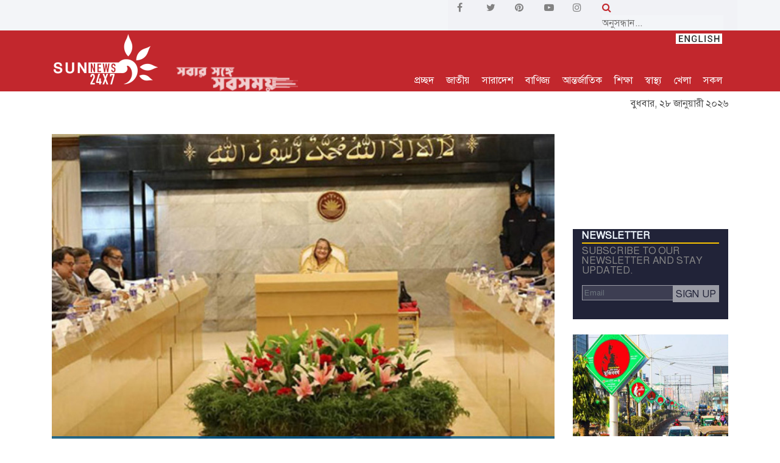

--- FILE ---
content_type: text/html; charset=UTF-8
request_url: https://www.sunnews24x7.com/news/article/%E0%A6%9C%E0%A6%BE%E0%A6%A4%E0%A7%80%E0%A7%9F-%E0%A6%AD%E0%A7%8B%E0%A6%9F%E0%A6%BE%E0%A6%B0-%E0%A6%A6%E0%A6%BF%E0%A6%AC%E0%A6%B8-%E0%A7%A8%E0%A6%B0%E0%A6%BE-%E0%A6%AE%E0%A6%BE%E0%A6%B0%E0%A7%8D%E0%A6%9A/344
body_size: 16208
content:
<!DOCTYPE html>
<html lang="bn">
<head>
<meta charset="UTF-8">
<meta http-equiv="X-UA-Compatible" content="IE=edge">
<meta name="viewport" content="width=device-width, initial-scale=1, shrink-to-fit=no">
<title>জাতীয় ভোটার দিবস ২রা মার্চ | SUN NEWS BANGLADESH</title>
<link rel="icon" href="https://www.sunnews24x7.com/images/favicon.png">
<link rel="preload" as="style" href="https://www.sunnews24x7.com/css/style.css?v=1.0.9">
<link rel="preload" as="font" href="https://www.sunnews24x7.com/fonts/SolaimanLipi.ttf" crossorigin>
<link rel="stylesheet" href="https://www.sunnews24x7.com/css/style.css?v=1.0.7">
<link rel="stylesheet" href="https://stackpath.bootstrapcdn.com/font-awesome/4.7.0/css/font-awesome.min.css">
<link rel="alternate" type="application/atom+xml" href="https://www.sunnews24x7.com/feeds" title="Sunnews Feed">
<link rel="stylesheet" type="text/css" href="//cdn.jsdelivr.net/npm/slick-carousel@1.8.1/slick/slick.css"/>
<link rel="stylesheet" type="text/css" href="https://www.sunnews24x7.com/js/slick/slick-theme.css"/>

<meta name="description" content="এখন থেকে প্রতিবছর ২রা মার্চ জাতীয় ভোটার দিবস হিসেবে পালিত হবে। এই বিধান রেখে &lsquo;ভোটার তালিকা (সংশোধন) আইন, ২০২০&rsquo; এর খসড়া চূড়ান্ত অনুমোদন দিয়েছে মন্ত্রিসভা।

আজ বুধবার রাজধানীর তেজগাঁওয়ে প্রধানমন্ত্রীর কার্যালয়ে মন্ত্রিসভার নিয়মিত বৈঠকে এ অনুমোদন দেয়া হয়। জাতীয় ভোটার দিবসের সঙ্গ..."/>
<meta name="keywords" content=""/>
<meta property="og:url" content="https://www.sunnews24x7.com/news/article/%E0%A6%9C%E0%A6%BE%E0%A6%A4%E0%A7%80%E0%A7%9F-%E0%A6%AD%E0%A7%8B%E0%A6%9F%E0%A6%BE%E0%A6%B0-%E0%A6%A6%E0%A6%BF%E0%A6%AC%E0%A6%B8-%E0%A7%A8%E0%A6%B0%E0%A6%BE-%E0%A6%AE%E0%A6%BE%E0%A6%B0%E0%A7%8D%E0%A6%9A/344" />
<meta property="og:type" content="website" />
<meta property="og:title" content="জাতীয় ভোটার দিবস ২রা মার্চ" />
<meta property="og:description" content="এখন থেকে প্রতিবছর ২রা মার্চ জাতীয় ভোটার দিবস হিসেবে পালিত হবে। এই বিধান রেখে &lsquo;ভোটার তালিকা (সংশোধন) আইন, ২০২০&rsquo; এর খসড়া চূড়ান্ত অনুমোদন দিয়েছে মন্ত্রিসভা।

আজ বুধবার রাজধানীর তেজগাঁওয়ে প্রধানমন্ত্রীর কার্যালয়ে মন্ত্রিসভার নিয়মিত বৈঠকে এ অনুমোদন দেয়া হয়। জাতীয় ভোটার দিবসের সঙ্গ..." />
<meta property="og:image" content="https://www.sunnews24x7.com/social-news-image?src=2020/01/5e15d29f27bf615784884795e15d29f27bfb.jpg" />
<meta name="twitter:card" content="summary_large_image" />
<meta name="twitter:site" content="@sunnews24x7" />
<meta name="twitter:creator" content="@sunnews24x7" />
<meta name="twitter:url" content="https://www.sunnews24x7.com/news/article/%E0%A6%9C%E0%A6%BE%E0%A6%A4%E0%A7%80%E0%A7%9F-%E0%A6%AD%E0%A7%8B%E0%A6%9F%E0%A6%BE%E0%A6%B0-%E0%A6%A6%E0%A6%BF%E0%A6%AC%E0%A6%B8-%E0%A7%A8%E0%A6%B0%E0%A6%BE-%E0%A6%AE%E0%A6%BE%E0%A6%B0%E0%A7%8D%E0%A6%9A/344" />
<meta name="twitter:title" content="জাতীয় ভোটার দিবস ২রা মার্চ" />
<meta name="twitter:description" content="এখন থেকে প্রতিবছর ২রা মার্চ জাতীয় ভোটার দিবস হিসেবে পালিত হবে। এই বিধান রেখে &lsquo;ভোটার তালিকা (সংশোধন) আইন, ২০২০&rsquo; এর খসড়া চূড়ান্ত অনুমোদন দিয়েছে মন্ত্রিসভা।

আজ বুধবার রাজধানীর তেজগাঁওয়ে প্রধানমন্ত্রীর কার্যালয়ে মন্ত্রিসভার নিয়মিত বৈঠকে এ অনুমোদন দেয়া হয়। জাতীয় ভোটার দিবসের সঙ্গ..." />
<meta name="twitter:image" content="https://www.sunnews24x7.com/social-news-image?src=2020/01/5e15d29f27bf615784884795e15d29f27bfb.jpg" />
<script type="application/json">
{
    "@context": "https://schema.org",
    "@type": "NewsArticle",
    "url" : "https://www.sunnews24x7.com/news/article/%E0%A6%9C%E0%A6%BE%E0%A6%A4%E0%A7%80%E0%A7%9F-%E0%A6%AD%E0%A7%8B%E0%A6%9F%E0%A6%BE%E0%A6%B0-%E0%A6%A6%E0%A6%BF%E0%A6%AC%E0%A6%B8-%E0%A7%A8%E0%A6%B0%E0%A6%BE-%E0%A6%AE%E0%A6%BE%E0%A6%B0%E0%A7%8D%E0%A6%9A/344",
    "articleBody" : "এখন থেকে প্রতিবছর ২রা মার্চ জাতীয় ভোটার দিবস হিসেবে পালিত হবে। এই বিধান রেখে &amp;lsquo;ভোটার তালিকা (সংশোধন) আইন, ২০২০&amp;rsquo; এর খসড়া চূড়ান্ত অনুমোদন দিয়েছে মন্ত্রিসভা।

আজ বুধবার রাজধানীর তেজগাঁওয়ে প্রধানমন্ত্রীর কার্যালয়ে মন্ত্রিসভার নিয়মিত বৈঠকে এ অনুমোদন দেয়া হয়। জাতীয় ভোটার দিবসের সঙ্গে মিল রেখে সংরক্ষিত ভোটার তালিকা হালনাগাদ করার সময়সীমা বৃদ্ধির উদ্দেশে প্রতি বছর ২রা জানুয়ারি থেকে ৩১শে জানুয়ারির পরিবর্তে এখন থেকে ২রা জানুয়ারি থেকে ১ মার্চ পর্যন্ত বর্ধিত করা হয়েছে।বৈঠকে ১ মার্চকে জাতীয় বীমা দিবস ঘোষণা করা হয়েছে।মন্ত্রিসভার বৈঠক শেষে সচিবালয়ে মন্ত্রিপরিষদ সচিব খন্দকার আনোয়ারুল ইসলাম এসব কথা জানান।",
    "articleSection" : "জাতীয়",
    "keywords" : "",
    "mainEntityOfPage":{
        "@type":"WebPage",
        "name" : "জাতীয় ভোটার দিবস ২রা মার্চ",
        "@id":"https://www.jagonews24.com/economy/news/699928"
    },
    "headline": "জাতীয় ভোটার দিবস ২রা মার্চ",
    "image": {
        "@type": "ImageObject",
        "url": "https://www.sunnews24x7.com/storage/news/2020/01/5e15d29f27bf615784884795e15d29f27bfb.jpg",
        "height": 544,
        "width": 830
    },
    "datePublished": "Wed, 08 Jan 2020 13:00:14 +0000",
    "dateModified": "Wed, 30 Jun 2021 15:03:15 +0000",
    "author": {
        "@type": "Person",
        "name": "নিজস্ব প্রতিবেদক"
    },
    "publisher": {
        "@type": "Organization",
        "name": "sunnews24x7.com",
        "logo": {
            "@type": "ImageObject",
            "url": "https://www.sunnews24x7.com/images/logo-red-yellow.png",
            "width": 350,
            "height": 60
        }
    },
    "description": "এখন থেকে প্রতিবছর ২রা মার্চ জাতীয় ভোটার দিবস হিসেবে পালিত হবে। এই বিধান রেখে &lsquo;ভোটার তালিকা (সংশোধন) আইন, ২০২০&rsquo; এর খসড়া চূড়ান্ত অনুমোদন দিয়েছে মন্ত্রিসভা।

আজ বুধবার রাজধানীর তে..."
}
</script>
<script type="application/ld+json">
	{
		"@context":"http://schema.org",
		"@type":"BreadcrumbList",
		"itemListElement":[
			{
				"@type":"ListItem",
				"position":1,
				"item":{
					"@id":"https://www.sunnews24x7.com",
					"name":"Home"
				}
			},
			{
				"@type":"ListItem",
				"position":2,
				"item":{
					"@id":"https://www.sunnews24x7.com/category/sodesh",
					"name":"জাতীয়"
				}
			},
			{
				"@type":"ListItem",
				"position":3,
				"item":{
					"name" : "জাতীয় ভোটার দিবস ২রা মার্চ",
					"@id":"https://www.sunnews24x7.com/news/article/%E0%A6%9C%E0%A6%BE%E0%A6%A4%E0%A7%80%E0%A7%9F-%E0%A6%AD%E0%A7%8B%E0%A6%9F%E0%A6%BE%E0%A6%B0-%E0%A6%A6%E0%A6%BF%E0%A6%AC%E0%A6%B8-%E0%A7%A8%E0%A6%B0%E0%A6%BE-%E0%A6%AE%E0%A6%BE%E0%A6%B0%E0%A7%8D%E0%A6%9A/344"
				}
			}
		]
	}
</script>
<script type="application/ld+json">
    {
      "@context": "http://schema.org",
      "@type": "Organization",
      "name": "Sunnews24x7",
      "url": "https://www.sunnews24x7.com",
      "logo": "https://www.sunnews24x7.com/images/logo-red-yellow.png",
      "sameAs": [
        "https://www.facebook.com/sunnewsbd24x7",
        "https://twitter.com/sunnewsbd24x7",
        "https://www.pinterest.com/sunnewsbd24xx7",
        "https://www.youtube.com/channel/UCOwXPzCyHtcV1sOIilfiw6g",
        "https://www.instagram.com/sunnewsbd24x7"
      ]
    }
</script>
<script type="text/javascript" src="https://platform-api.sharethis.com/js/sharethis.js#property=5e4805e87866390012a3af3c&product=inline-share-buttons" async="async"></script>


<meta name="google-site-verification" content="MYFYmSe4A-EXXJz8NIGgVfvl8r_dOePOKO9e6Vxcf9M" />

<script async src="https://www.googletagmanager.com/gtag/js?id=G-YX3DYL1MLQ"></script>
<script>
  window.dataLayer = window.dataLayer || [];
  function gtag(){dataLayer.push(arguments);}
  gtag('js', new Date());

  gtag('config', 'G-YX3DYL1MLQ');
</script>
<script type="text/javascript">
    _atrk_opts = { atrk_acct:"km20x1hNdI20fn", domain:"sunnews24x7.com",dynamic: true};
    (function() { var as = document.createElement('script'); as.type = 'text/javascript'; as.async = true; as.src = "https://certify-js.alexametrics.com/atrk.js"; var s = document.getElementsByTagName('script')[0];s.parentNode.insertBefore(as, s); })();
</script>
<noscript><img src="https://certify.alexametrics.com/atrk.gif?account=km20x1hNdI20fn" style="display:none" height="1" width="1" alt="" /></noscript>

</head>

<body>
<header class="header-area">
    <div class="hero-area" style="padding: 0; background-color: #f3f5f8;">
        <div class="container">
            <div class="row align-items-center">
                <div class="col-12 col-lg-7">
                    <div class="breaking-news-area d-flex align-items-center">
                        
                        <i class="fa fa-play" id="play-pause-breaking" data-status="play" aria-hidden="true" style="color: #ababab; cursor: pointer; display:none"></i>
                        <div id="breakingNewsTicker" class="ticker" style="height: 38px; display:none">
                            <div class="breaking-news-highlighter"></div>
                            
                        </div>
                                                <div class="news-title" style="background-color:#f3f5f8; color: #db4437;">
                            <div class="" style="padding: 0 0 0 10px"><p style="color: #000000;"></p></div>
                        </div>
                                            </div>
                </div>
                <div class="col-5 col-lg-5" style="background: #f1f2f6">
                    <div class="row">
                        <div class="col-6 social-links">
                            <div class="row">
                                <a href="https://www.facebook.com/sunnewsbd24x7" class="col" target="_blank">
                                    <i class="fa fa-facebook" aria-hidden="true"></i>
                                </a>
                                <a href="https://twitter.com/sunnewsbd24x7" class="col" target="_blank">
                                    <i class="fa fa-twitter" aria-hidden="true"></i>
                                </a>
                                <a href="https://www.pinterest.com/sunnewsbd24xx7" class="col" target="_blank">
                                    <i class="fa fa-pinterest" aria-hidden="true"></i>
                                </a>
                                <a href="https://www.youtube.com/channel/UCOwXPzCyHtcV1sOIilfiw6g" class="col" target="_blank">
                                    <i class="fa fa-youtube-play" aria-hidden="true"></i>
                                </a>
                                <a href="https://www.instagram.com/sunnewsbd24x7" class="col" target="_blank">
                                    <i class="fa fa-instagram" aria-hidden="true"></i>
                                </a>
                            </div>
                        </div>
                        <div class="col-6 mobile-display-none">
                            <form action="https://www.sunnews24x7.com/search">
                                <i class="fa fa-search" style="color: #c2272d"></i> <input type="text" id="search" name="q" style="background: #f3f5f8;border: 0; font-size: revert" placeholder="অনুসন্ধান...">
                            </form>
                        </div>
                    </div>
                </div>
            </div>
        </div>
    </div>

    <div style="height: 100px">
        <div class="top-header-area sticky-menu" style=" ;">
            <div class="container">
                <div class="row">
                    <div class="col-12">
                        <div class="top-header-content d-flex justify-content-between" id="top-header-content" style="">
                            <div class="logo">
                                <a href="https://www.sunnews24x7.com">
                                    <img src="https://www.sunnews24x7.com/images/sunnewslogowhite-sun.png" class="img-fluid" id="logo" alt="sunnews logo">
                                    <img src="https://www.sunnews24x7.com/images/tagline.png" class="img-fluid logo-tagline logo-tagline-show" id="logo-tagline" alt="sunews tagline">
                                </a>
                            </div>
    
                            <div class="login-search-area d-flex align-items-end">
                                <div class="login main-menu">
                                    
                                    <a href="https://www.sunnews24x7.com">প্রচ্ছদ</a>                                    <a href="https://www.sunnews24x7.com/category/sodesh" class="d-none d-sm-block menu-news-opener" data-category="sodesh">জাতীয়</a>
                                    <a href="https://www.sunnews24x7.com/category/bangladesh" class="d-none d-sm-block menu-news-opener" data-category="bangladesh">সারাদেশ</a>
                                    <a href="https://www.sunnews24x7.com/category/trade-and-commerce" class="d-none d-sm-block menu-news-opener" data-category="trade-and-commerce">বাণিজ্য</a>
                                    <a href="https://www.sunnews24x7.com/category/international" class="d-none d-sm-block menu-news-opener" data-category="international">আন্তর্জাতিক</a>
                                    <a href="https://www.sunnews24x7.com/category/education" class="d-none d-sm-block menu-news-opener" data-category="education">শিক্ষা</a>
                                    <a href="https://www.sunnews24x7.com/category/health" class="d-none d-sm-block menu-news-opener" data-category="health">স্বাস্থ্য</a>
                                    <a href="https://www.sunnews24x7.com/category/sports" class="d-none d-sm-block menu-news-opener" data-category="sports">খেলা</a>
                                    
                                    <a href="#" class="mega-menu-opener">সকল</a>
                                    <div style="position: absolute; top:0; right: 0;">
                                        <a href="https://en.sunnews24x7.com">
                                            <img src="https://www.sunnews24x7.com/images/english.jpg">
                                        </a>
                                    </div>
                                </div>
                                </div>
                            </div>
                        </div>
                    </div>
                </div>
            </div>
        </div>
    </div>

    <div class="mega-menu-container mega-menu-container-close">
        <div class="container">
            <div class="row">
                <div class="col-lg-2 col-xs-6 mega-menu-section mega-menu-section-first">
                    <ul>
                        <li><a href="https://www.sunnews24x7.com/category/sodesh">জাতীয়</a></li>
                        <li><a href="https://www.sunnews24x7.com/category/bangladesh">সারাদেশ</a></li>
                        <li><a href="https://www.sunnews24x7.com/category/politics">রাজনীতি</a></li>
                        <li><a href="https://www.sunnews24x7.com/category/international">আন্তর্জাতিক</a></li>
                        <li><a href="https://www.sunnews24x7.com/category/science">বিজ্ঞান</a></li>
                    </ul>
                </div>
                <div class="col-lg-2 col-xs-6 mega-menu-section">
                    <ul>
                        <li><a href="https://www.sunnews24x7.com/category/education">শিক্ষা</a></li>
                        <li><a href="https://www.sunnews24x7.com/category/health">স্বাস্থ্য</a></li>
                        <li><a href="https://www.sunnews24x7.com/category/trade-and-commerce">বাণিজ্য</a></li>
                        <li><a href="https://www.sunnews24x7.com/category/arts">শিল্প ও সাহিত্য</a></li>
                        <li><a href="https://www.sunnews24x7.com/category/probash">প্রবাস</a></li>
                    </ul>
                </div>
                <div class="col-lg-2 col-xs-6 mega-menu-section">
                    <ul>
                        <li><a href="https://www.sunnews24x7.com/category/crime">অপরাধ</a></li>
                        <li><a href="https://www.sunnews24x7.com/category/fashion">ফ্যাশন</a></li>
                        <li><a href="https://www.sunnews24x7.com/category/feature">ফিচার</a></li>
                        <li><a href="https://www.sunnews24x7.com/category/environment">পরিবেশ</a></li>
                        <li><a href="https://www.sunnews24x7.com/category/oithijho-o-krishthi">ঐতিহ্য ও কৃষ্টি</a></li>
                    </ul>
                </div>
                <div class="col-lg-2 col-xs-6 mega-menu-section">
                    <ul>
                        <li><a href="https://www.sunnews24x7.com/category/entertainment">বিনোদন</a></li>
                        <li><a href="https://www.sunnews24x7.com/category/sports">খেলা</a></li>
                        <li><a href="https://www.sunnews24x7.com/category/women">নারী</a></li>
                        <li><a href="https://www.sunnews24x7.com/category/shisu-shargo">শিশু স্বর্গ</a></li>
                        <li><a href="https://www.sunnews24x7.com/category/arts">আর্টস</a></li>
                    </ul>
                </div>
                <div class="col-lg-2 col-xs-6 mega-menu-section">
                    <ul>
                        <li><a href="https://www.sunnews24x7.com/category/lifestyle">লাইফস্টাইল</a></li>
                        <li><a href="https://www.sunnews24x7.com/category/opinion">মতামত</a></li>
                        <li><a href="https://www.sunnews24x7.com/category/techlife">টেকলাইফ</a></li>
                        <li><a href="https://www.sunnews24x7.com/sun-family">সান পরিবার</a></li>
                        <li><a href="https://www.sunnews24x7.com/archive">আর্কাইভ</a></li>
                    </ul>
                </div>
                <div class="col-lg-2 col-xs-6 mega-menu-section mega-menu-section-last">
                    <ul>
                        <li><a href="https://www.sunnews24x7.com/contact">যোগাযোগ</a></li>
                        <li><a href="https://www.sunnews24x7.com/videos">টিউব</a></li>
                        <li><a href="https://www.sunnews24x7.com/photo">ছবি</a></li>
                        <li><a href="https://www.sunnews24x7.com/internship">ইন্টার্নশিপ</a></li>
                        <li><a href="https://www.sunnews24x7.com/storage/others/Sunnews24x7-Rate-Chart.pdf" target="_blank" style="font-size: 12px">Rate Chart</a></li>
                    </ul>
                </div>
            </div>
        </div>
    </div>

    <div class="menu-news mega-menu-container-close" id="sodesh">
        <div class="container">
            <div class="row">
                <div class="col-4 first-news">
                    <a href="https://www.sunnews24x7.com/news/article/sodesh/114309">
                    <img src="https://www.sunnews24x7.com/images/img-pre-load.jpg" data-src="https://www.sunnews24x7.com/storage/news/2026/01/697887c9f1df41769506761697887c9f1df7.jpg" class="img-loader" alt="ভোটের সততা নষ্ট হওয়ার বিষয়ে ছাড় দেওয়া হবে না : নোয়াখালীতে ইসি সানাউল্লাহ">
                    <p style="padding: 5px 0 0 0; font-weight: bold">ভোটের সততা নষ্ট হওয়ার বিষয়ে ছাড় দেওয়া হবে না : নোয়াখালীতে ইসি সানাউল্লাহ</p>
                    </a>
                </div>
                <div class="col-4">
                    <div class="small-img-news d-flex">
                        <div class="small-img">
                            <img src="https://www.sunnews24x7.com/images/img-pre-load.jpg" data-src="https://www.sunnews24x7.com/storage/news/2026/01/6977425946dc817694234496977425946dcb.jpg" class="img-loader" alt="উপজেলা থেকেই ডিজিটাল অর্থনীতির ভিত্তি গড়তে হবে: ফয়েজ আহমদ তৈয়্যব ">
                        </div>
                        <div class="">
                            <a href="https://www.sunnews24x7.com/news/article/sodesh/114302"><p>উপজেলা থেকেই ডিজিটাল অর্থনীতির ভিত্তি গড়তে হবে: ফয়েজ আহমদ তৈয়্যব </p></a>
                        </div>
                    </div>
                    <ul>
                        <li><a href="https://www.sunnews24x7.com/news/article/sodesh/114278">নির্বাচনী প্রচারণাকে ঘিরে মিরপুরে বিজিবি মোতায়েন</a></li>
                        <li><a href="https://www.sunnews24x7.com/news/article/sodesh/114273">সকল টেক্সটাইল মিল অনির্দিষ্টকালের জন্য বন্ধ ঘোষণা</a></li>
                    </ul>
                </div>
                <div class="col-4">
                    <div class="small-img-news d-flex">
                        <div class="small-img">
                            <img src="https://www.sunnews24x7.com/images/img-pre-load.jpg" data-src="https://www.sunnews24x7.com/storage/news/2026/01/6971e8efdf97817690728796971e8efdf97b.jpg" class="img-loader" alt="আজ থেকে শুরু হচ্ছে নির্বাচনী প্রচারণা">
                        </div>
                        <div class="">
                            <a href="https://www.sunnews24x7.com/news/article/sodesh/114271"><p>আজ থেকে শুরু হচ্ছে নির্বাচনী প্রচারণা</p></a>
                        </div>
                    </div>
                    <ul>
                        <li><a href="https://www.sunnews24x7.com/news/article/sodesh/114264">নির্বাচনে সাংবাদিক ও পর্যবেক্ষকদের কার্ড পেতে আবেদন করতে হবে অনলাইনে</a></li>
                        <li><a href="https://www.sunnews24x7.com/news/article/sodesh/114261">রাজধানীর সড়ক দুর্ঘটনার চিত্র: ২০২৫</a></li>
                    </ul>
                </div>
            </div>
        </div>
    </div>

    <div class="menu-news mega-menu-container-close" id="bangladesh">
        <div class="container">
            <div class="row">
                <div class="col-4 first-news">
                    <a href="https://www.sunnews24x7.com/news/article/bangladesh/114314">
                        <img src="https://www.sunnews24x7.com/images/img-pre-load.jpg" data-src="https://www.sunnews24x7.com/storage/news/2026/01/6979ff95ed42317696029656979ff95ed427.jpg" class="img-loader" alt="এনআইডি দেখে শুকনা খাবার বিতরণ: আচরণবিধি লঙ্ঘনে জামায়াত নেতার ১০ হাজার টাকা জরিমানা">
                        <p style="padding: 5px 0 0 0; font-weight: bold">এনআইডি দেখে শুকনা খাবার বিতরণ: আচরণবিধি লঙ্ঘনে জামায়াত নেতার ১০ হাজার টাকা জরিমানা</p>
                    </a>
                </div>
                <div class="col-4">
                    <div class="small-img-news d-flex">
                        <div class="small-img">
                            <img src="https://www.sunnews24x7.com/images/img-pre-load.jpg" data-src="https://www.sunnews24x7.com/storage/news/2026/01/6979fbaab6cac17696019626979fbaab6caf.jpg" class="img-loader" alt="শিল্প বর্জ্যের আগ্রাসনে বিপর্যস্ত ভালুকা খীরু নদী!">
                        </div>
                        <div class="">
                            <a href="https://www.sunnews24x7.com/news/article/bangladesh/114313"><p>শিল্প বর্জ্যের আগ্রাসনে বিপর্যস্ত ভালুকা খীরু নদী!</p></a>
                        </div>
                    </div>
                    <ul>
                        <li><a href="https://www.sunnews24x7.com/news/article/bangladesh/114312">পরিবর্তনের ডাক নিয়ে মাঠে ট্রাক মার্কার প্রার্থী রবিউল হাসান, রাঙ্গাবালী–চরমোন্তাজে গণজোয়ার</a></li>
                        <li><a href="https://www.sunnews24x7.com/news/article/bangladesh/114311">নোয়াখালীতে দুই মাদকসেবীকে কারাদণ্ড</a></li>
                    </ul>
                </div>
                <div class="col-4">
                    <div class="small-img-news d-flex">
                        <div class="small-img">
                            <img src="https://www.sunnews24x7.com/images/img-pre-load.jpg" data-src="https://www.sunnews24x7.com/storage/news/2026/01/697892ea279221769509610697892ea27925.jpg" class="img-loader" alt="৩০ জানুয়ারি নোয়াখালী আসছেন জামায়াতে আমীর">
                        </div>
                        <div class="">
                            <a href="https://www.sunnews24x7.com/news/article/bangladesh/114310"><p>৩০ জানুয়ারি নোয়াখালী আসছেন জামায়াতে আমীর</p></a>
                        </div>
                    </div>
                    <ul>
                        <li><a href="https://www.sunnews24x7.com/news/article/bangladesh/114308">জাতীয়তাবাদের নামে ঋণ খেলাপি ও বিদেশি নাগরিকদের লাল কার্ড দেখানো হবে : আসিফ মাহমুদ</a></li>
                        <li><a href="https://www.sunnews24x7.com/news/article/bangladesh/114307">দ্বীপ উপজেলা রাঙ্গাবালীতে বাড়ছেই ভোগান্তি</a></li>
                    </ul>
                </div>
            </div>
        </div>
    </div>

    <div class="menu-news mega-menu-container-close" id="trade-and-commerce">
        <div class="container">
            <div class="row">
                <div class="col-4 first-news">
                    <a href="https://www.sunnews24x7.com/news/article/trade-and-commerce/114274">
                        <img src="https://www.sunnews24x7.com/images/img-pre-load.jpg" data-src="https://www.sunnews24x7.com/storage/news/2026/01/6971ff1319e8117690785476971ff1319e84.jpg" class="img-loader" alt="ইসলামী ব্যাংকের বোর্ড সভা অনুষ্ঠিত">
                        <p style="padding: 5px 0 0 0; font-weight: bold">ইসলামী ব্যাংকের বোর্ড সভা অনুষ্ঠিত</p>
                    </a>
                </div>
                <div class="col-4">
                    <div class="small-img-news d-flex">
                        <div class="small-img">
                            <img src="https://www.sunnews24x7.com/images/img-pre-load.jpg" data-src="https://www.sunnews24x7.com/storage/news/2026/01/696cd1cd1382c1768739277696cd1cd13830.jpg" class="img-loader" alt="ইসলামী ব্যাংকের উপশাখা ব্যবসায় উন্নয়ন সম্মেলন অনুষ্ঠিত">
                        </div>
                        <div class="">
                            <a href="https://www.sunnews24x7.com/news/article/trade-and-commerce/114242"><p>ইসলামী ব্যাংকের উপশাখা ব্যবসায় উন্নয়ন সম্মেলন অনুষ্ঠিত</p></a>
                        </div>
                    </div>
                    <ul>
                        <li><a href="https://www.sunnews24x7.com/news/article/trade-and-commerce/114196">ইসলামী ব্যাংকের বোর্ড সভা অনুষ্ঠিত</a></li>
                        <li><a href="https://www.sunnews24x7.com/news/article/trade-and-commerce/114179">ইসলামী ব্যাংকে ২ দিনব্যাপী বার্ষিক ব্যবসায় উন্নয়ন সম্মেলন অনুষ্ঠিত হয়েছে</a></li>
                    </ul>
                </div>
                <div class="col-4">
                    <div class="small-img-news d-flex">
                        <div class="small-img">
                            <img src="https://www.sunnews24x7.com/images/img-pre-load.jpg" data-src="https://www.sunnews24x7.com/storage/news/2026/01/6964abdd2bcbf17682052776964abdd2bcc1.jpg" class="img-loader" alt="ইসলামী ব্যাংকের এমক্যাশ রিব্র্যান্ডিং কার্যক্রম উদ্বোধন">
                        </div>
                        <div class="">
                            <a href="https://www.sunnews24x7.com/news/article/trade-and-commerce/114170"><p>ইসলামী ব্যাংকের এমক্যাশ রিব্র্যান্ডিং কার্যক্রম উদ্বোধন</p></a>
                        </div>
                    </div>
                    <ul>
                        <li><a href="https://www.sunnews24x7.com/news/article/trade-and-commerce/114151">ইসলামী ব্যাংকের আমানত এখন ১ লক্ষ ৮৩ হাজার কোটি টাকা</a></li>
                        <li><a href="https://www.sunnews24x7.com/news/article/trade-and-commerce/114114">ইসলামী ব্যাংকের বোর্ড সভা অনুষ্ঠিত</a></li>
                    </ul>
                </div>
            </div>
        </div>
    </div>

    <div class="menu-news mega-menu-container-close" id="international">
        <div class="container">
            <div class="row">
                <div class="col-4 first-news">
                    <a href="https://www.sunnews24x7.com/news/article/international/114301">
                        <img src="https://www.sunnews24x7.com/images/img-pre-load.jpg" data-src="https://www.sunnews24x7.com/storage/news/2026/01/697719b123a621769413041697719b123a65.jpg" class="img-loader" alt="ইরান-মার্কিন উত্তেজনা চরমে">
                        <p style="padding: 5px 0 0 0; font-weight: bold">ইরান-মার্কিন উত্তেজনা চরমে</p>
                    </a>
                </div>
                <div class="col-4">
                    <div class="small-img-news d-flex">
                        <div class="small-img">
                            <img src="https://www.sunnews24x7.com/images/img-pre-load.jpg" data-src="https://www.sunnews24x7.com/storage/news/2026/01/69747e4367c4a176924217969747e4367c4d.jpg" class="img-loader" alt="যেকোনো হামলা সর্বাত্মক যুদ্ধ : ইরান">
                        </div>
                        <div class="">
                            <a href="https://www.sunnews24x7.com/news/article/international/114285"><p>যেকোনো হামলা সর্বাত্মক যুদ্ধ : ইরান</p></a>
                        </div>
                    </div>
                    <ul>
                        <li><a href="https://www.sunnews24x7.com/news/article/international/114257">‘বোর্ড অব পিসে’-এ যোগ না দিলে ফরাসি পণ্যের ওপর ২০০ শতাংশ শুল্ক বসাবেন ট্রাম্প</a></li>
                        <li><a href="https://www.sunnews24x7.com/news/article/international/114229">কুর্দিদের নাগরিকত্ব ও ভাষাগত অধিকার ফিরিয়ে দিয়েছে সিরিয়া</a></li>
                    </ul>
                </div>
                <div class="col-4">
                    <div class="small-img-news d-flex">
                        <div class="small-img">
                            <img src="https://www.sunnews24x7.com/images/img-pre-load.jpg" data-src="https://www.sunnews24x7.com/storage/news/2026/01/6968b5556f53717684698456968b5556f53c.jpg" class="img-loader" alt="পাঁচ ঘণ্টা বন্ধ থাকার পর পুনরায় আকাশপথ খুলে দিলো ইরান">
                        </div>
                        <div class="">
                            <a href="https://www.sunnews24x7.com/news/article/international/114210"><p>পাঁচ ঘণ্টা বন্ধ থাকার পর পুনরায় আকাশপথ খুলে দিলো ইরান</p></a>
                        </div>
                    </div>
                    <ul>
                        <li><a href="https://www.sunnews24x7.com/news/article/international/114203">যুক্তরাষ্ট্র হামলা চালালে মার্কিন ঘাঁটিতে আঘাত হানার হুঁশিয়ারি ইরানের</a></li>
                        <li><a href="https://www.sunnews24x7.com/news/article/international/114171">নিজেকে ভেনেজুয়েলার ‘ভারপ্রাপ্ত প্রেসিডেন্ট’ ঘোষণা করলেন ট্রাম্প</a></li>
                    </ul>
                </div>
            </div>
        </div>
    </div>

    <div class="menu-news mega-menu-container-close" id="education">
        <div class="container">
            <div class="row">
                <div class="col-4 first-news">
                    <a href="https://www.sunnews24x7.com/news/article/education/114305">
                        <img src="https://www.sunnews24x7.com/images/img-pre-load.jpg" data-src="https://www.sunnews24x7.com/storage/news/2026/01/6977481e2e28c17694249266977481e2e2a2.jpg" class="img-loader" alt="সাজিদ আব্দুল্লাহ হত্যার বিচার চেয়ে ইবিতে ফের মানববন্ধন">
                        <p style="padding: 5px 0 0 0; font-weight: bold">সাজিদ আব্দুল্লাহ হত্যার বিচার চেয়ে ইবিতে ফের মানববন্ধন</p>
                    </a>
                </div>
                <div class="col-4">
                    <div class="small-img-news d-flex">
                        <div class="small-img">
                            <img src="https://www.sunnews24x7.com/images/img-pre-load.jpg" data-src="https://www.sunnews24x7.com/storage/news/2026/01/697743ac568671769423788697743ac56873.jpg" class="img-loader" alt="ইবি বিশেষ চাহিদা সম্পন্ন শিক্ষার্থী কল্যাণ সমিতির দায়িত্বে শহিদুল-আহনাফ">
                        </div>
                        <div class="">
                            <a href="https://www.sunnews24x7.com/news/article/education/114303"><p>ইবি বিশেষ চাহিদা সম্পন্ন শিক্ষার্থী কল্যাণ সমিতির দায়িত্বে শহিদুল-আহনাফ</p></a>
                        </div>
                    </div>
                    <ul>
                        <li><a href="https://www.sunnews24x7.com/news/article/education/114234">ইবিতে শহীদ হাদির হত্যার বিচারের দাবিতে মুক্তিকামী জনতার বিক্ষোভ</a></li>
                        <li><a href="https://www.sunnews24x7.com/news/article/education/114222">চলতি বছরের এসএসসি পরীক্ষার রুটিন প্রকাশ</a></li>
                    </ul>
                </div>
                <div class="col-4">
                    <div class="small-img-news d-flex">
                        <div class="small-img">
                            <img src="https://www.sunnews24x7.com/images/img-pre-load.jpg" data-src="https://www.sunnews24x7.com/storage/news/2026/01/6968ff8173f2917684888336968ff8173f2c.jpg" class="img-loader" alt="৩ দিন পর গণজমায়েত মঞ্চ তৈরির ঘোষণা দিয়ে সড়ক ছাড়লেন শিক্ষার্থীরা">
                        </div>
                        <div class="">
                            <a href="https://www.sunnews24x7.com/news/article/education/114221"><p>৩ দিন পর গণজমায়েত মঞ্চ তৈরির ঘোষণা দিয়ে সড়ক ছাড়লেন শিক্ষার্থীরা</p></a>
                        </div>
                    </div>
                    <ul>
                        <li><a href="https://www.sunnews24x7.com/news/article/education/114219">মাদারীপুর জেলায় শ্রেষ্ঠ অধ্যক্ষ নির্বাচিত হওয়ায় কাজী ওবায়দুর রহমানকে সংবর্ধনা</a></li>
                        <li><a href="https://www.sunnews24x7.com/news/article/education/114209">ফের সড়ক অবরোধ করেছে সাত কলেজের শিক্ষার্থীরা, ভোগান্তিতে নগরবাসী</a></li>
                    </ul>
                </div>
            </div>
        </div>
    </div>

    <div class="menu-news mega-menu-container-close" id="health">
        <div class="container">
            <div class="row">
                <div class="col-4 first-news">
                    <a href="https://www.sunnews24x7.com/news/article/health/114145">
                        <img src="https://www.sunnews24x7.com/images/img-pre-load.jpg" data-src="https://www.sunnews24x7.com/storage/news/2026/01/69620899a24a1176803240969620899a24a4.jpg" class="img-loader" alt="হজযাত্রীদের স্বাস্থ্য পরীক্ষা ২৫ জানুয়ারির মধ্যে শেষ করতে হবে: ধর্ম মন্ত্রণালয়">
                        <p style="padding: 5px 0 0 0; font-weight: bold">হজযাত্রীদের স্বাস্থ্য পরীক্ষা ২৫ জানুয়ারির মধ্যে শেষ করতে হবে: ধর্ম মন্ত্রণালয়</p>
                    </a>
                </div>
                <div class="col-4">
                    <div class="small-img-news d-flex">
                        <div class="small-img">
                            <img src="https://www.sunnews24x7.com/images/img-pre-load.jpg" data-src="https://www.sunnews24x7.com/storage/news/2026/01/695a2336549031767514934695a233654907.jpg" class="img-loader" alt="দালালের খপ্পরে ভালুকা উপজেলা হাসপাতাল, বাড়তি খরচে নাজেহাল রোগীরা">
                        </div>
                        <div class="">
                            <a href="https://www.sunnews24x7.com/news/article/health/114072"><p>দালালের খপ্পরে ভালুকা উপজেলা হাসপাতাল, বাড়তি খরচে নাজেহাল রোগীরা</p></a>
                        </div>
                    </div>
                    <ul>
                        <li><a href="https://www.sunnews24x7.com/news/article/health/113787">পুটিখালী কমিউনিটি ক্লিনিকের ভবন ভেঙে পড়ার আশঙ্কা</a></li>
                        <li><a href="https://www.sunnews24x7.com/news/article/health/113746">মুন্সীগঞ্জে টেকনোলজিস্ট ও ফার্মাসিস্টদের ৪ ঘণ্টা কর্মবিরতি পালন</a></li>
                    </ul>
                </div>
                <div class="col-4">
                    <div class="small-img-news d-flex">
                        <div class="small-img">
                            <img src="https://www.sunnews24x7.com/images/img-pre-load.jpg" data-src="https://www.sunnews24x7.com/storage/news/2025/12/69303d6ef35cd176476913469303d6ef35d0.jpg" class="img-loader" alt="ঝালকাঠিতে পরিবার পরিকল্পনা পরিদর্শক ও পরিবার কল্যাণ সহকারিদের কর্মবিরতি">
                        </div>
                        <div class="">
                            <a href="https://www.sunnews24x7.com/news/article/health/113741"><p>ঝালকাঠিতে পরিবার পরিকল্পনা পরিদর্শক ও পরিবার কল্যাণ সহকারিদের কর্মবিরতি</p></a>
                        </div>
                    </div>
                    <ul>
                        <li><a href="https://www.sunnews24x7.com/news/article/health/113633">অতি ব্যবহারের কারণে, ৪১ শতাংশ আইসিইউ রোগীর  শরীরে অ্যান্টিবায়োটিক প্রতিক্রিয়াহীন</a></li>
                        <li><a href="https://www.sunnews24x7.com/news/article/health/113559">পল্লী চিকিৎসকের অতিরিক্ত ইনজেকশনে শিশুর মৃত্যু</a></li>
                    </ul>
                </div>
            </div>
        </div>
    </div>

    <div class="menu-news mega-menu-container-close" id="sports">
        <div class="container">
            <div class="row">
                <div class="col-4 first-news">
                    <a href="https://www.sunnews24x7.com/news/article/sports/114279">
                        <img src="https://www.sunnews24x7.com/images/img-pre-load.jpg" data-src="https://www.sunnews24x7.com/storage/news/2026/01/69722e814c27b176909068969722e814c27f.jpg" class="img-loader" alt="ভারতে টি-টোয়েন্টি বিশ্বকাপে অংশ নিচ্ছে না বাংলাদেশ">
                        <p style="padding: 5px 0 0 0; font-weight: bold">ভারতে টি-টোয়েন্টি বিশ্বকাপে অংশ নিচ্ছে না বাংলাদেশ</p>
                    </a>
                </div>
                <div class="col-4">
                    <div class="small-img-news d-flex">
                        <div class="small-img">
                            <img src="https://www.sunnews24x7.com/images/img-pre-load.jpg" data-src="https://www.sunnews24x7.com/storage/news/2026/01/696dfa9eca4881768815262696dfa9eca48a.jpg" class="img-loader" alt="বাংলাদেশের পাশে পাকিস্তান, বিশ্বকাপ প্রস্তুতি স্থগিত পিসিবির">
                        </div>
                        <div class="">
                            <a href="https://www.sunnews24x7.com/news/article/sports/114247"><p>বাংলাদেশের পাশে পাকিস্তান, বিশ্বকাপ প্রস্তুতি স্থগিত পিসিবির</p></a>
                        </div>
                    </div>
                    <ul>
                        <li><a href="https://www.sunnews24x7.com/news/article/sports/114213">ক্রিকেটারদের আলটিমেটামের মুখে নাজমুলকে অব্যাহতি দিল বিসিবি</a></li>
                        <li><a href="https://www.sunnews24x7.com/news/article/sports/114093">বাংলাদেশে আইপিএল সম্প্রচার বন্ধ রাখার নির্দেশ</a></li>
                    </ul>
                </div>
                <div class="col-4">
                    <div class="small-img-news d-flex">
                        <div class="small-img">
                            <img src="https://www.sunnews24x7.com/images/img-pre-load.jpg" data-src="https://www.sunnews24x7.com/storage/news/2026/01/6958e146adfab17674325186958e146adfaf.jpg" class="img-loader" alt="কেকেআর স্কোয়াড থেকে বাদ পড়লেন মোস্তাফিজ">
                        </div>
                        <div class="">
                            <a href="https://www.sunnews24x7.com/news/article/sports/114058"><p>কেকেআর স্কোয়াড থেকে বাদ পড়লেন মোস্তাফিজ</p></a>
                        </div>
                    </div>
                    <ul>
                        <li><a href="https://www.sunnews24x7.com/news/article/sports/114046">সিলেটে খালেদা জিয়ার জন্য ক্রিকেটার ও কর্মকর্তাদের মোনাজাত</a></li>
                        <li><a href="https://www.sunnews24x7.com/news/article/sports/113976">খেলা শুরুর আগে মারা গেলেন ঢাকা ক্যাপিটালসের কোচ</a></li>
                    </ul>
                </div>
            </div>
        </div>
    </div>

    <div class="hero-area" style="padding: 0;">
        <div class="container">
            <div class="row align-items-center">
                <div class="col-12 col-lg-8">
                    <div class="breaking-news-area d-flex align-items-center">
                        <div class="news-title" style="background-color:white; color: #db4437;position: relative; overflow: hidden">
                            
                        </div>
                        
                        <div id="internationalTicker" class="ticker" style="height: 38px;" data-category-url="https://www.sunnews24x7.com/category/">
                            
                        </div>
                        <div>
                            
                            
                        </div>
                    </div>
                    
                </div>
                <div class="col-12 col-lg-4">
                    <div class="text-right bangla-date" data-date-format="dddd, Do MMMM YYYY" style="visibility: hidden;color: #505050">2026-01-28</div>
                </div>
            </div>
        </div>
    </div>
</header>
    <div class="hero-area">
        <div class="container">
            <div class="row align-items-center">
                <div class="col-12 col-lg-12"></div>

                <div class="col-12 col-lg-12">
                    <div class="hero-add">
                        
                        
                    </div>
                </div>
            </div>
        </div>
    </div>

    <div class="featured-post-area">
        <div class="container">
            <div class="row">
                <div class="col-12 col-md-6 col-lg-9">
                    
                    <div class="position-relative new-article-image">
                        <img src="https://www.sunnews24x7.com/storage/news/2020/01/5e15d29f27bf615784884795e15d29f27bfb.jpg">
                        
                        <div class="news-article-bar-con">
                            <div class="news-article-bar">
                                
                                <div class="pull-right writer-links">
                                    <i class="fa fa-facebook" id="sm-fbshare"></i>
                                    <i class="fa fa-twitter" id="sm-twshare"></i>
                                    <i class="fa fa-pinterest" id="sm-pinshare"></i>
                                    <i class="fa fa-share-alt"></i>
                                </div>
                            </div>
                        </div>
                    </div>

                                        <div style="padding: 0 0px;margin:5px 0; font-size: 16px;">
                        <div style="width: 4px; background: #aa0000;height: 16px; float: left; margin: 4px 10px 0 0"></div>
                        <a href="https://www.sunnews24x7.com/category/sodesh" style="font-weight: bold;color: #aa0000">জাতীয়</a>
                        <span class="pull-right text-right" style="font-size: 12px; color: #94959a"><span id="created_date"></span> <br> <span id="updated_date"></span></span>
                    </div>
                    
                    <h6 style="color: #aa0000; font-size:22px"></h6>
                    <h1 class="h3">জাতীয় ভোটার দিবস ২রা মার্চ</h1>
                    <span><strong></strong></span>
                    <div class="sharethis-inline-share-buttons mb-2"></div>
                    
                    <article>
                        <ins class="adsbygoogle"
                            style="display:block; text-align:center;"
                            data-ad-layout="in-article"
                            data-ad-format="fluid"
                            data-ad-client="ca-pub-2558759746074513"
                            data-ad-slot="9975236402"></ins>
                        <span class="text-justify news-details"><p>এখন থেকে প্রতিবছর ২রা মার্চ জাতীয় ভোটার দিবস হিসেবে পালিত হবে। এই বিধান রেখে &lsquo;ভোটার তালিকা (সংশোধন) আইন, ২০২০&rsquo; এর খসড়া চূড়ান্ত অনুমোদন দিয়েছে মন্ত্রিসভা।</p>

<p>আজ বুধবার রাজধানীর তেজগাঁওয়ে প্রধানমন্ত্রীর কার্যালয়ে মন্ত্রিসভার নিয়মিত বৈঠকে এ অনুমোদন দেয়া হয়। জাতীয় ভোটার দিবসের সঙ্গে মিল রেখে সংরক্ষিত ভোটার তালিকা হালনাগাদ করার সময়সীমা বৃদ্ধির উদ্দেশে প্রতি বছর ২রা জানুয়ারি থেকে ৩১শে জানুয়ারির পরিবর্তে এখন থেকে ২রা জানুয়ারি থেকে ১ মার্চ পর্যন্ত বর্ধিত করা হয়েছে।বৈঠকে ১ মার্চকে জাতীয় বীমা দিবস ঘোষণা করা হয়েছে।মন্ত্রিসভার বৈঠক শেষে সচিবালয়ে মন্ত্রিপরিষদ সচিব খন্দকার আনোয়ারুল ইসলাম এসব কথা জানান।</p><span>
                        <script>
                            (adsbygoogle = window.adsbygoogle || []).push({});
                        </script>
                    </article>

                    <div class="topic-container">
                                            </div>
                    
                    <span>Copyright © Sunnews24x7</span>

                    <div class="row">
                        <div class="col-md-6">
                            <iframe src="https://www.facebook.com/plugins/like.php?href=https://www.sunnews24x7.com/news/article/%E0%A6%9C%E0%A6%BE%E0%A6%A4%E0%A7%80%E0%A7%9F-%E0%A6%AD%E0%A7%8B%E0%A6%9F%E0%A6%BE%E0%A6%B0-%E0%A6%A6%E0%A6%BF%E0%A6%AC%E0%A6%B8-%E0%A7%A8%E0%A6%B0%E0%A6%BE-%E0%A6%AE%E0%A6%BE%E0%A6%B0%E0%A7%8D%E0%A6%9A/344&width=90&layout=button_count&action=like&size=small&share=false&height=21&appId" width="90" height="21" style="border:none;overflow:hidden" scrolling="no" frameborder="0" allowfullscreen="true" allow="autoplay; clipboard-write; encrypted-media; picture-in-picture; web-share"></iframe>
                            <iframe src="https://www.facebook.com/plugins/share_button.php?href=https://www.sunnews24x7.com/news/article/%E0%A6%9C%E0%A6%BE%E0%A6%A4%E0%A7%80%E0%A7%9F-%E0%A6%AD%E0%A7%8B%E0%A6%9F%E0%A6%BE%E0%A6%B0-%E0%A6%A6%E0%A6%BF%E0%A6%AC%E0%A6%B8-%E0%A7%A8%E0%A6%B0%E0%A6%BE-%E0%A6%AE%E0%A6%BE%E0%A6%B0%E0%A7%8D%E0%A6%9A/344&layout=button_count&size=small&width=95&height=20&appId" width="95" height="21" style="border:none;overflow:hidden" scrolling="no" frameborder="0" allowfullscreen="true" allow="autoplay; clipboard-write; encrypted-media; picture-in-picture; web-share"></iframe>
                            <a class="twitter-share-button" href="https://twitter.com/share" data-dnt="true" data-lang="en"> Tweet</a>
                            <br>
                            <div class="g-ytsubscribe" data-channelid="UCOwXPzCyHtcV1sOIilfiw6g" data-layout="full" data-count="default"></div>
                        </div>
                        <div class="col-md-6">
                            <iframe class="pull-right d-none d-md-block" src="https://www.facebook.com/plugins/page.php?href=https%3A%2F%2Fwww.facebook.com%2Fsunnewsbd24x7%2F&width=250&small_header=true&adapt_container_width=false&hide_cover=false&show_facepile=true&appId" width="250" style="border:none;overflow:hidden" scrolling="no" frameborder="0" allowfullscreen="true" allow="autoplay; clipboard-write; encrypted-media; picture-in-picture; web-share"></iframe>
                        </div>
                    </div>

                                        
                                    </div>

                <div class="col-12 col-md-6 col-lg-3">
                    <div class="row">
                        <div class="col-md-12 mb-4 fb-page-plugin">
                            <iframe src="" width="100%" style="border:none;overflow:hidden" scrolling="no" frameborder="0" allowfullscreen="true" allow="autoplay; clipboard-write; encrypted-media; picture-in-picture; web-share"></iframe>
                        </div>
                        <div class="col-md-12 newspaper-container-sidebar">
                            <p class="newspaper-container-title">Newsletter</p>
                            <p class="newspaper-container-desc">Subscribe to our newsletter and stay updated.</p>
                            <input type="text" placeholder="Email" class="form-control newspaper-container-input">
                            <input class="pull-right newspaper-container-button" type="submit" value="SIGN UP">
                        </div>
                        
                        

                                                                        <div class="col-md-12">
                            <a href="https://www.sunnews24x7.com/news/article/sodesh/342">
                            <img src="https://www.sunnews24x7.com/images/img-pre-load.jpg" data-src="https://www.sunnews24x7.com/storage/news/medium/2020/01/5e1824a11f21415786405455e1824a11f218.jpg" class="img-loader">
                                <p style="color: #3d3e52; line-height: 1.5; padding: 3px 0">মুজিববর্ষ উদযাপনে বহুমুখী আয়োজনে খুলনা</p>
                            </a>
                        </div>
                                                <div class="col-md-12">
                            <a href="https://www.sunnews24x7.com/news/article/sodesh/341">
                            <img src="https://www.sunnews24x7.com/images/img-pre-load.jpg" data-src="https://www.sunnews24x7.com/storage/news/medium/2020/01/5e15c73eee29815784855665e15c73eee29d.jpg" class="img-loader">
                                <p style="color: #3d3e52; line-height: 1.5; padding: 3px 0">সত্য-মিথ্যা যাচাই ছাড়া ইন্টারনেটে কোনকিছু শেয়ার করবেন না: প্রধানমন্ত্রী</p>
                            </a>
                        </div>
                                                <div class="col-md-12">
                            <a href="https://www.sunnews24x7.com/news/article/sodesh/340">
                            <img src="https://www.sunnews24x7.com/images/img-pre-load.jpg" data-src="https://www.sunnews24x7.com/storage/news/medium/2020/01/5e15c6021888515784852505e15c60218888.jpg" class="img-loader">
                                <p style="color: #3d3e52; line-height: 1.5; padding: 3px 0">একাদশ জাতীয় সংসদের ৬ষ্ঠ অধিবেশন শুরু কাল</p>
                            </a>
                        </div>
                                                <div class="col-md-12">
                            <a href="https://www.sunnews24x7.com/news/article/sodesh/339">
                            <img src="https://www.sunnews24x7.com/images/img-pre-load.jpg" data-src="https://www.sunnews24x7.com/storage/news/medium/2020/01/5e15bf9e5d71f15784836145e15bf9e5d723.jpg" class="img-loader">
                                <p style="color: #3d3e52; line-height: 1.5; padding: 3px 0">বিজিবির গোয়েন্দা ব্যর্থতা জনসম্মুখে প্রকাশের নির্দেশ হাইকোর্টের</p>
                            </a>
                        </div>
                                                <div class="col-md-12">
                            <a href="https://www.sunnews24x7.com/news/article/sodesh/337">
                            <img src="https://www.sunnews24x7.com/images/img-pre-load.jpg" data-src="https://www.sunnews24x7.com/storage/news/medium/2020/01/5e15bf36784c715784835105e15bf36784cb.jpg" class="img-loader">
                                <p style="color: #3d3e52; line-height: 1.5; padding: 3px 0">মুজিববর্ষে বিনামূল্যে ল্যান্ডফোন</p>
                            </a>
                        </div>
                                                                    </div>
                </div>
            </div>
        </div>
    </div>
    
    
    <div class="container">
        <div class="pos-relative"><div class="white-overlay-left"></div></div>
        <div class="pos-relative"><div class="white-overlay-right"></div></div>
        <div class="row">
            <div class="col-md-9">
                <div style="color:#f87b00; font-size: 18px; font-weight: bold">
                    সবচেয়ে
                </div>
                <div class="progress" style="height: 3px; background: #b1b1b1;margin-bottom: 5px">
                    <div class="progress-bar" role="progressbar" style="width: 25%; background: #f87b00" aria-valuenow="0" aria-valuemin="5" aria-valuemax="100"></div>
                </div>
                <div class="row" style="margin-bottom: 10px;">
                    <div class="col-6">
                        <div class="most-line"></div>
                        <div class="most-title">পঠিত</div>
                    </div>
                    <div class="col-6">
                        <div class="most-line"></div>
                        <div class="most-title">সাম্প্রতিক</div>
                    </div>
                </div>
                <div class="row">
                    <div class="col-md-6">
                        <div class="row latest-slide">
                                                        <div class="" style="border-left: #c7c7c7 solid 3px; margin:0 5px 0 15px; padding-left: 5px;">
                                <a href="https://www.sunnews24x7.com/news/article/bangladesh/114311">
                                    <h3 class="lead">নোয়াখালীতে দুই মাদকসেবীকে কারাদণ্ড</h3>
                                </a>
                                <p style="margin-bottom: 0px;" class="text-justify">নোয়াখালীর বেগমগঞ্জ উপজেলায় দুই মাদকসেবীকে সাত দিনের বিনাশ্রম কারাদণ্ড দিয়েছেন...</p>
                            </div>
                                                        <div class="" style="border-left: #c7c7c7 solid 3px; margin:0 5px 0 15px; padding-left: 5px;">
                                <a href="https://www.sunnews24x7.com/news/article/bangladesh/114308">
                                    <h3 class="lead">জাতীয়তাবাদের নামে ঋণ খেলাপি ও বিদেশি নাগরিকদের লাল কার্ড দেখানো হবে : আসিফ মাহমুদ</h3>
                                </a>
                                <p style="margin-bottom: 0px;" class="text-justify">জাতীয় নাগরিক পার্টির (এনসিপি) মুখপাত্র আসিফ মাহমুদ সজীব ভূঁইয়া বলেছেন, এবার জ...</p>
                            </div>
                                                        <div class="" style="border-left: #c7c7c7 solid 3px; margin:0 5px 0 15px; padding-left: 5px;">
                                <a href="https://www.sunnews24x7.com/news/article/sodesh/114309">
                                    <h3 class="lead">ভোটের সততা নষ্ট হওয়ার বিষয়ে ছাড় দেওয়া হবে না : নোয়াখালীতে ইসি সানাউল্লাহ</h3>
                                </a>
                                <p style="margin-bottom: 0px;" class="text-justify">নির্বাচন কমিশনার (ইসি) ব্রিগেডিয়ার জেনারেল (অব.) আবুল ফজল মো. সানাউল্লাহ বলেছ...</p>
                            </div>
                                                        <div class="" style="border-left: #c7c7c7 solid 3px; margin:0 5px 0 15px; padding-left: 5px;">
                                <a href="https://www.sunnews24x7.com/news/article/bangladesh/114310">
                                    <h3 class="lead">৩০ জানুয়ারি নোয়াখালী আসছেন জামায়াতে আমীর</h3>
                                </a>
                                <p style="margin-bottom: 0px;" class="text-justify">ত্রয়োদশ জাতীয় সংসদ নির্বাচনকে সামনে রেখে নোয়াখালী আসছেন বাংলাদেশ জামায়াতে ইসল...</p>
                            </div>
                                                        <div class="" style="border-left: #c7c7c7 solid 3px; margin:0 5px 0 15px; padding-left: 5px;">
                                <a href="https://www.sunnews24x7.com/news/article/bangladesh/114312">
                                    <h3 class="lead">পরিবর্তনের ডাক নিয়ে মাঠে ট্রাক মার্কার প্রার্থী রবিউল হাসান, রাঙ্গাবালী–চরমোন্তাজে গণজোয়ার</h3>
                                </a>
                                <p style="margin-bottom: 0px;" class="text-justify">আসন্ন ত্রয়োদশ জাতীয় সংসদ নির্বাচনকে কেন্দ্র করে পটুয়াখালী-৪ আসন (কলাপাড়া&ndas...</p>
                            </div>
                                                    </div>
                    </div>
                    <div class="col-md-6">
                        <div class="pos-relative"><div class="white-overlay-left"></div></div>
                        <div class="pos-relative"><div class="white-overlay-right"></div></div>

                        <div class="row latest-slide">
                                                        <div class="col-3" style="border-left: #c7c7c7 solid 3px; margin:0 5px 0 15px; padding-left: 5px;">
                                <a href="https://www.sunnews24x7.com/news/article/politics/114315">
                                    <h3 class="lead">নির্বাচিতের সঙ্গেই কাজ করবে যুক্তরাষ্ট্র: রাষ্ট্রদূত</h3>
                                </a>
                                <p style="margin-bottom: 0px; text-align: justify">ঢাকায় নিযুক্ত যুক্তরাষ্ট্রের রাষ্ট্রদূত ব্রেন্ট ক্রিস্টেনসেন বলেছেন, &lsquo;য...</p>
                            </div>
                                                        <div class="col-3" style="border-left: #c7c7c7 solid 3px; margin:0 5px 0 15px; padding-left: 5px;">
                                <a href="https://www.sunnews24x7.com/news/article/bangladesh/114314">
                                    <h3 class="lead">এনআইডি দেখে শুকনা খাবার বিতরণ: আচরণবিধি লঙ্ঘনে জামায়াত নেতার ১০ হাজার টাকা জরিমানা</h3>
                                </a>
                                <p style="margin-bottom: 0px; text-align: justify">লক্ষ্মীপুর সদর&ndash;৩ আসনে জাতীয় সংসদ নির্বাচনকে সামনে রেখে নির্বাচনী আচরণবি...</p>
                            </div>
                                                        <div class="col-3" style="border-left: #c7c7c7 solid 3px; margin:0 5px 0 15px; padding-left: 5px;">
                                <a href="https://www.sunnews24x7.com/news/article/bangladesh/114313">
                                    <h3 class="lead">শিল্প বর্জ্যের আগ্রাসনে বিপর্যস্ত ভালুকা খীরু নদী!</h3>
                                </a>
                                <p style="margin-bottom: 0px; text-align: justify">শিল্প বর্জ্যের অব্যবস্থাপনায় চিরসবুজ ভালুকার বুক চিরে বয়ে চলা খীরু নদী আজ নীর...</p>
                            </div>
                                                        <div class="col-3" style="border-left: #c7c7c7 solid 3px; margin:0 5px 0 15px; padding-left: 5px;">
                                <a href="https://www.sunnews24x7.com/news/article/bangladesh/114312">
                                    <h3 class="lead">পরিবর্তনের ডাক নিয়ে মাঠে ট্রাক মার্কার প্রার্থী রবিউল হাসান, রাঙ্গাবালী–চরমোন্তাজে গণজোয়ার</h3>
                                </a>
                                <p style="margin-bottom: 0px; text-align: justify">আসন্ন ত্রয়োদশ জাতীয় সংসদ নির্বাচনকে কেন্দ্র করে পটুয়াখালী-৪ আসন (কলাপাড়া&ndas...</p>
                            </div>
                                                        <div class="col-3" style="border-left: #c7c7c7 solid 3px; margin:0 5px 0 15px; padding-left: 5px;">
                                <a href="https://www.sunnews24x7.com/news/article/bangladesh/114311">
                                    <h3 class="lead">নোয়াখালীতে দুই মাদকসেবীকে কারাদণ্ড</h3>
                                </a>
                                <p style="margin-bottom: 0px; text-align: justify">নোয়াখালীর বেগমগঞ্জ উপজেলায় দুই মাদকসেবীকে সাত দিনের বিনাশ্রম কারাদণ্ড দিয়েছেন...</p>
                            </div>
                                                    </div>
                    </div>
                </div>
            </div>
            <div class="col-md-3">
                <a href="http://www.amarbanglabd.com">
                    <video src="" data-src="https://www.sunnews24x7.com/storage/banner/ad-3.mp4" muted autoplay loop playsinline class="adv-vload"></video>
                </a>
            </div>
        </div>
        <div class="container-margin"></div>
    </div>

    <div class="container mb-3">
        <div style="padding: 0 0px;margin:5px 0;">
            <div style="width: 4px;height: 16px; float: left; margin: 4px 10px 0 0" class="category-bg-lifestyle"></div>
            <a style="font-weight: bold; font-size: 16px;" class="category-color-lifestyle" href="https://www.sunnews24x7.com/category/lifestyle">লাইফস্টাইল</a>
        </div>
        <div class="row category-section-full">
            <div class="col-md-4 main-news">
                <a href="https://www.sunnews24x7.com/news/article/lifestyle/113683">
                    <img src="https://www.sunnews24x7.com/images/img-pre-load.jpg" data-src="https://www.sunnews24x7.com/storage/news/medium/2025/11/6928655b728b517642550676928655b728b8.jpg" alt="ছবি: সংগৃহীত" class="img-loader mb-2">
                    <h5>ঢাকায় এলাকাভিত্তিক বাড়িভাড়া নির্ধারণে নির্দেশিকা আনছে ডিএনসিসি</h5>
                </a>
            </div>
            <div class="col-md-3 pr-0 news-list">
                                <div class="news-list-item">
                    <div class="news-title">
                        <a href="https://www.sunnews24x7.com/news/article/lifestyle/112256">সকালে বিটরুটের জুস খাওয়ার উপকারিতা</a>
                    </div>
                </div>
                                <div class="news-list-item">
                    <div class="news-title">
                        <a href="https://www.sunnews24x7.com/news/article/lifestyle/111580">যে অভ্যাস সাফল্যকে নষ্ট করতে পারে</a>
                    </div>
                </div>
                                <div class="news-list-item">
                    <div class="news-title">
                        <a href="https://www.sunnews24x7.com/news/article/lifestyle/111552">রোজায় ক্লান্তি দূর করার উপায়</a>
                    </div>
                </div>
                                <div class="news-list-item">
                    <div class="news-title">
                        <a href="https://www.sunnews24x7.com/news/article/lifestyle/111481">কর্মক্ষেত্রে সম্মান পেতে চাইলে যে ৫ কাজ করবেন</a>
                    </div>
                </div>
                                <div class="news-list-item">
                    <div class="news-title">
                        <a href="https://www.sunnews24x7.com/news/article/lifestyle/111415">ইফতারের পর ক্লান্ত লাগার কারণ</a>
                    </div>
                </div>
                                <div class="news-list-item">
                    <div class="news-title">
                        <a href="https://www.sunnews24x7.com/news/article/lifestyle/111318">প্রাকৃতিকভাবে শক্তি বাড়াতে যে খাবার খাবেন</a>
                    </div>
                </div>
                            </div>
            <div class="col-md-5 news-small">
                <div class="row" id="news-black-2">
                    <div class="col-6 news-1">
                        <a href="https://www.sunnews24x7.com/news/article/lifestyle/111157">
                            <img src="https://www.sunnews24x7.com/images/img-pre-load.jpg" data-src="https://www.sunnews24x7.com/storage/news/small/2025/03/67c4140e1aab4174090343867c4140e1aabb.jpg" alt="সংগৃহীত ছবি" class="img-loader mb-1">
                            <span>রোজা রাখার ৫ স্বাস্থ্য উপকারিতা </span>
                        </a>
                    </div>

                    <div class="col-6 news-2">
                        <a href="https://www.sunnews24x7.com/news/article/lifestyle/111100">
                            <img src="https://www.sunnews24x7.com/images/img-pre-load.jpg" data-src="https://www.sunnews24x7.com/storage/news/small/2025/02/67c17568e472e174073175267c17568e4731.jpg" alt="সংগৃহীত ছবি" class="img-loader mb-1">
                            <span>ইফতারে যে বিষয়গুলো খেয়াল রাখবেন</span>
                        </a>
                    </div>
                </div>
                <button data-page="4" data-news-category="18" class="more-button pull-right news-black-2-btn" style="padding: 0 12px;font-size: 13px">আরও</button>
                <div class="social-links-2">
                    <a href="https://www.facebook.com/Sunnews24x7-106633284159277" target="_blank">
                        <i class="fa fa-facebook"></i>
                    </a>
                    <a href="https://twitter.com/sunnewsbd24x7" target="_blank">
                        <i class="fa fa-twitter"></i>
                    </a>
                    <a href="https://www.pinterest.com/sunnewsbd24xx7" target="_blank">
                        <i class="fa fa-pinterest"></i>
                    </a>
                    <a href="https://www.youtube.com/channel/UCOwXPzCyHtcV1sOIilfiw6g" target="_blank">
                        <i class="fa fa-youtube"></i>
                    </a>
                    <a href="https://www.instagram.com/sunnewsbd24x7" target="_blank">
                        <i class="fa fa-instagram"></i>
                    </a>
                </div>
            </div>
        </div>
        <div class="container-divider"></div>
    </div>

    <div class="container">
        <div style="margin:5px 0; font-size: 16px;">
            <div style="width: 4px; background: #c2272d;height: 16px; float: left; margin: 4px 10px 0 0"></div>
            <a href="https://www.sunnews24x7.com/category/entertainment" style="font-weight: bold;color: #c2272d;padding: 0 0px;margin:5px 0; font-size: 16px;">বিনোদন</a>
        </div>
        <div class="row">
            <div class="col-md-6 padding-right-3" style="margin: 0px; margin-bottom: 6px">
                                <a href="https://www.sunnews24x7.com/news/article/entertainment/112941">
                <div class="new-mouse-over-container" style="position: relative">
                    <img src="https://www.sunnews24x7.com/images/img-pre-load.jpg" data-src="https://www.sunnews24x7.com/storage/news/2025/09/68d3c0c08a3f2175870790468d3c0c08a3f6.jpg" class="img-loader" alt="সংগীতশিল্পী থেকে অভিনয়ে ইমতিয়াজ আহমেদ রনী">
                    <div class="new-mouse-over-title-bottom news-bg-red heading-1-font-size" style="width: 100%;">
                        সংগীতশিল্পী থেকে অভিনয়ে ইমতিয়াজ আহমেদ রনী
                    </div>
                </div>
                </a>
                            </div>
            <div class="col-md-6 padding-right-15">
                <div class="row margin-ringt-0 margin-left-5">
                    <div class="col-md-6" style="padding-left: 7px; padding-right: 7px; margin-bottom: 6px">
                                        <a href="https://www.sunnews24x7.com/news/article/entertainment/112298">
                        <img src="https://www.sunnews24x7.com/images/img-pre-load.jpg" data-src="https://www.sunnews24x7.com/storage/news/medium/2025/06/684bd7d23bcc71749800914684bd7d23bcca.jpg" class="img-loader" alt="ছবি: সংগৃহীত">
                        <div style="background: #e3e3e3;padding: 10px; height: 189px;">
                            <h6 class="heading-1-font-size" style="color: #292929">
                                জীবন বলে দেবে কোনটা করা বেশি জরুরি: অপি করিম
                            </h6>
                            <div style="color: #474747;line-height: 1.4">
                                দেশীয় শোবিজের মেধাবী ও সু-অভিনেত্রীদের একজন অপি করিম। যদিও তাঁর বিরুদ্ধে সবার মধুর অভিযোগ, কাজের ক্ষেত্রে তিনি অনিয়মিত। ছোট পর্দায় তাঁকে মাঝেমধ্যে দেখা গেলেও বড় পর্দায় তাঁকে খুঁজে পাওয়া যায়নি। সবশেষ &lsquo;মায়ার জঞ্জা...
                            </div>
                        </div>
                    </a>
                                        </div>
                    <div class="col-md-6" style="padding-left: 3px; padding-right: 3px; margin-bottom: 6px;">
                                                <div style="padding: 0px 0px;margin-bottom: 8px;display: flex;border-top: 1px solid #c7c7c7;">
                            <div style="max-width: 85px;min-width: 85px;height: 85px;overflow: hidden;">
                                <a href="https://www.sunnews24x7.com/news/article/entertainment/114204" style="color: #505050;font-size: 15px;display: block;line-height: 18px;">
                                    <img src="https://www.sunnews24x7.com/images/img-pre-load.jpg" data-src="https://www.sunnews24x7.com/storage/news/small/2026/01/6967a2447d6d117683994286967a2447d6e5.jpg" class="img-loader" style="position: relative; max-width:120px;right:20px" alt="ছবি: সংগৃহীত">
                                </a>
                            </div>
                            
                            <div style="padding: 10px 0 0 15px;">
                                <a href="https://www.sunnews24x7.com/news/article/entertainment/114204" class="heading-1-font-size" style="color: #505050;font-size: 15px;display: block;line-height: 20px;">দীর্ঘদিনের গুঞ্জনের অবসান ঘটিয়ে অবশেষে বিবাহবন্ধনে আবদ্ধ হয়েছেন জেফার ও রাফসান</a>
                            </div>
                            
                        </div>
                                                <div style="padding: 0px 0px;margin-bottom: 8px;display: flex;border-top: 1px solid #c7c7c7;">
                            <div style="max-width: 85px;min-width: 85px;height: 85px;overflow: hidden;">
                                <a href="https://www.sunnews24x7.com/news/article/entertainment/114202" style="color: #505050;font-size: 15px;display: block;line-height: 18px;">
                                    <img src="https://www.sunnews24x7.com/images/img-pre-load.jpg" data-src="https://www.sunnews24x7.com/storage/news/small/2026/01/69679f9b53e1b176839874769679f9b53e1f.jpg" class="img-loader" style="position: relative; max-width:120px;right:20px" alt="ছবি: সংগৃহীত">
                                </a>
                            </div>
                            
                            <div style="padding: 10px 0 0 15px;">
                                <a href="https://www.sunnews24x7.com/news/article/entertainment/114202" class="heading-1-font-size" style="color: #505050;font-size: 15px;display: block;line-height: 20px;">অভিনেত্রী শবনম ফারিয়া ৮ দিন ধরে ভালোভাবে কথা বলতে পারছেন না</a>
                            </div>
                            
                        </div>
                                                <div style="padding: 0px 0px;margin-bottom: 8px;display: flex;border-top: 1px solid #c7c7c7;">
                            <div style="max-width: 85px;min-width: 85px;height: 85px;overflow: hidden;">
                                <a href="https://www.sunnews24x7.com/news/article/entertainment/114177" style="color: #505050;font-size: 15px;display: block;line-height: 18px;">
                                    <img src="https://www.sunnews24x7.com/images/img-pre-load.jpg" data-src="https://www.sunnews24x7.com/storage/news/small/2026/01/6964df65a3b2617682184696964df65a3b29.jpg" class="img-loader" style="position: relative; max-width:120px;right:20px" alt="ছবি: সংগৃহীত">
                                </a>
                            </div>
                            
                            <div style="padding: 10px 0 0 15px;">
                                <a href="https://www.sunnews24x7.com/news/article/entertainment/114177" class="heading-1-font-size" style="color: #505050;font-size: 15px;display: block;line-height: 20px;">তুমুল প্রেম, হঠাৎ বিচ্ছেদ—তাহসান ও রোজার সম্পর্কে কী ঘটেছিল?</a>
                            </div>
                            
                        </div>
                                                <div style="padding: 0px 0px;margin-bottom: 8px;display: flex;border-top: 1px solid #c7c7c7;">
                            <div style="max-width: 85px;min-width: 85px;height: 85px;overflow: hidden;">
                                <a href="https://www.sunnews24x7.com/news/article/entertainment/113969" style="color: #505050;font-size: 15px;display: block;line-height: 18px;">
                                    <img src="https://www.sunnews24x7.com/images/img-pre-load.jpg" data-src="https://www.sunnews24x7.com/storage/news/small/2025/12/694d269cccfe71766663836694d269cccfe9.jpg" class="img-loader" style="position: relative; max-width:120px;right:20px" alt="ছবি: সংগৃহীত">
                                </a>
                            </div>
                            
                            <div style="padding: 10px 0 0 15px;">
                                <a href="https://www.sunnews24x7.com/news/article/entertainment/113969" class="heading-1-font-size" style="color: #505050;font-size: 15px;display: block;line-height: 20px;">প্রেমিকের হাতে খুন জনপ্রিয় অভিনেত্রী ইমানি ডিয়া</a>
                            </div>
                            
                        </div>
                                            </div>
                </div>
            </div>
        </div>
        <div class="container-margin"></div>
    </div>

    <div class="container">
        <div class="row">
            <div class="col">
                <img src="https://www.sunnews24x7.com/storage/banner/2nd-Anniversary.jpg" alt="sunnews24x7 advertisement">
            </div>
        </div>
        <div class="container-margin"></div>
    </div>

    <div class="container">
        <div style="margin:5px 0;">
            <div style="width: 4px; background: #66bb5e;height: 16px; float: left; margin: 4px 10px 0 0"></div>
            <a href="https://www.sunnews24x7.com/category/sports" style="font-weight: bold;color: #66bb5e;padding: 0 0px; font-size: 16px;">খেলা</a>
        </div>
        <div class="row">
                        <div class="col-md-5 new-mouse-over-container" style="margin-bottom: 5px;">
                <a href="https://www.sunnews24x7.com/news/article/sports/112894">
                    <img src="https://www.sunnews24x7.com/images/img-pre-load.jpg" data-src="https://www.sunnews24x7.com/storage/news/2025/09/68bd48ec6010b175723543668bd48ec6010e.jpg" class="img-loader" alt="পাকিস্তানে ক্রিকেট ম্যাচ চলার সময় মাঠে বোমা বিস্ফোরণে নিহত ১">
                    <div style="color: #474747; opacity: 1;" class="new-mouse-over-title-bottom news-bg-green heading-1-font-size">
                        পাকিস্তানে ক্রিকেট ম্যাচ চলার সময় মাঠে বোমা বিস্ফোরণে নিহত ১
                    </div>
                </a>
            </div>
            
            <div class="col-md-2">
                <div class="row category-heading-container-sports">
                                                            <div class="col-md-12 new-mouse-over-container" style="margin-bottom: 6px;">
                        <a href="https://www.sunnews24x7.com/news/article/sports/112996">
                            <img src="https://www.sunnews24x7.com/images/img-pre-load.jpg" data-src="https://www.sunnews24x7.com/storage/news/medium/2025/10/68e3945cb9327175974511668e3945cb932a.jpg" class="img-loader" alt="মাদারীপুরে জাতীয় চ্যাম্পিয়ানশীপের দ্বিতীয় রাউন্ডের খেলা শুরু">
                            <div style="margin-top: 3px; line-height: 20px" class="heading-1-font-size">
                                মাদারীপুরে জাতীয় চ্যাম্পিয়ানশীপের দ্বিতীয় রাউন্ডের খেলা শুরু
                            </div>
                        </a>
                    </div>
                                                            <div class="col-md-12 new-mouse-over-container" style="margin-bottom: 6px;">
                        <a href="https://www.sunnews24x7.com/news/article/sports/112300">
                            <img src="https://www.sunnews24x7.com/images/img-pre-load.jpg" data-src="https://www.sunnews24x7.com/storage/news/medium/2025/06/684beca9eae3b1749806249684beca9eae3e.jpg" class="img-loader" alt="ছবি: সংগৃহীত">
                            <div style="margin-top: 3px; line-height: 20px" class="heading-1-font-size">
                                ভুল পজিশন, ভুল পরিকল্পনা, হাভিয়ের ফার্নান্দেজ কাবরেরার
                            </div>
                        </a>
                    </div>
                                                         </div>
            </div>
                        
            <div class="col-md-2">
                <div class="row">
                                                                                                      <div class="col-md-12 new-mouse-over-container" style="margin-bottom: 6px;">
                        <a href="https://www.sunnews24x7.com/news/article/sports/111569">
                            <img src="https://www.sunnews24x7.com/images/img-pre-load.jpg" data-src="https://www.sunnews24x7.com/storage/news/medium/2025/03/67e0d3db9d746174278754767e0d3db9d749.jpg" class="img-loader" alt="সংগৃহিত ছবি">
                            <div class="heading-1-font-size" style="line-height: 20px">
                                টিভিতে আজকের খেলা
                            </div>
                        </a>
                    </div>
                                                            <div class="col-md-12 new-mouse-over-container" style="margin-bottom: 6px;">
                        <a href="https://www.sunnews24x7.com/news/article/sports/111539">
                            <img src="https://www.sunnews24x7.com/images/img-pre-load.jpg" data-src="https://www.sunnews24x7.com/storage/news/medium/2025/03/67df91cd1d8e8174270510167df91cd1d903.jpg" class="img-loader" alt="সংগৃহিত ছবি">
                            <div class="heading-1-font-size" style="line-height: 20px">
                                টিভিতে আজকের খেলা
                            </div>
                        </a>
                    </div>
                                    </div>
            </div>
        </div>
        <div class="container-divider"></div>
    </div>

<div class="footer-add-area">
    <div class="container">
        <div class="row">
            <div class="col-12">
                <div class="footer-add">
                    
                </div>
            </div>
        </div>
    </div>
</div>

<footer class="footer-area">
    <div class="main-footer-area">
        <div class="container">
            <div class="row">
                <div class="col-md-3" style="background: white;">
                    <img src="https://www.sunnews24x7.com/images/logo-red-yellow.png" width="170" alt="sunnews logo">

                    <div style="text-transform: uppercase;" class="contact-text">
                        
                        <p style="line-height: 1.5; font-size: 14px">
                            Bellview Tower <br>
                            71 Bir Uttam CR Dutta Road, <br> Hatirpool 
                            Dhaka-1205<br>
                            <b style="border-right: solid 2px #cf595e; width: 55px; display: inline-block">Phone</b> +88 02 41060270 <br>
                            <span style="margin-left: 59px">+88 02 41060271 </span><br>
                            <span style="font-size: 14px;"><b style="border-right: solid 2px #cf595e; width: 55px; display: inline-block">Email</b> <span style="text-transform: lowercase"><a href="/cdn-cgi/l/email-protection" class="__cf_email__" data-cfemail="7d0e081313180a0e14131b123d1a101c1411531e1210">[email&#160;protected]</a></span><br></span>
                            <span style="margin-left: 55px;"><a href="http://sunnews24x7.com" style="font-size: 14px">www.sunnews24x7.com</a><br></span>

                            
                            <p style="line-height: 1; font-size: 14px"><b>Editor & CEO</b> <br>M M RUHUL AMIN</p>
                        </p>
                    </div>
                </div>

                <div class="col-md-1"></div>

                <div class="col-md-8">
                    <div class="row">
                        <div class="col-lg-3 col-sm-6 col-6">
                            <div class="footer-widget-area mt-50">
                                <a href="https://www.sunnews24x7.com"><h5 class="widget-title">প্রচ্ছদ</h5></a>
                                <ul class="list">
                                    <li><a href="https://www.sunnews24x7.com/category/sodesh">জাতীয়</a></li>
                                    <li><a href="https://www.sunnews24x7.com/category/bangladesh">সারাদেশ</a></li>
                                    <li><a href="https://www.sunnews24x7.com/category/politics">রাজনীতি</a></li>
                                    <li><a href="https://www.sunnews24x7.com/category/international">আন্তর্জাতিক</a></li>
                                    <li><a href="https://www.sunnews24x7.com/category/probash">প্রবাস</a></li>
                                    <li><a href="https://www.sunnews24x7.com/category/science">বিজ্ঞান</a></li>
                                    <li><a href="https://www.sunnews24x7.com/about" class="eng">About Us</a></li>
                                </ul>
                            </div>
                        </div>

                        <div class="col-lg-3 col-sm-6 col-6">
                            <div class="footer-widget-area mt-50">

                                <a href="https://www.sunnews24x7.com/category/education"><h5 class="widget-title">শিক্ষা</h5></a>

                                <ul class="list">
                                    <li><a href="https://www.sunnews24x7.com/category/entertainment">বিনোদন</a></li>
                                    <li><a href="https://www.sunnews24x7.com/category/science">বিজ্ঞান</a></li>
                                    <li><a href="https://www.sunnews24x7.com/category/arts">শিল্প ও সাহিত্য</a></li>
                                    <li><a href="https://www.sunnews24x7.com/category/oithijho-o-krishthi">ঐতিহ্য ও কৃষ্টি</a></li>
                                    <li><a href="https://www.sunnews24x7.com/category/techlife">টেকলাইফ</a></li>
                                    <li><a href="https://www.sunnews24x7.com/privacy-policy" class="eng">Privacy Policy</a></li>
                                    <li><a href="https://www.sunnews24x7.com/career" class="eng">Career Opportunity</a></li>
                                </ul>
                            </div>
                        </div>

                        <div class="col-lg-3 col-sm-6 col-6">
                            <div class="footer-widget-area mt-50">
                                <a href="https://www.sunnews24x7.com/category/health"><h5 class="widget-title">স্বাস্থ্য</h5></a>
                                <ul class="list">
                                    <li><a href="https://www.sunnews24x7.com/category/fashion">ফ্যাশন</a></li>
                                    <li><a href="https://www.sunnews24x7.com/category/feature">ফিচার</a></li>
                                    <li><a href="https://www.sunnews24x7.com/category/sports">খেলা</a></li>
                                    <li><a href="https://www.sunnews24x7.com/category/women">নারী</a></li>
                                    <li><a href="https://www.sunnews24x7.com/category/lifestyle">লাইফস্টাইল</a></li>
                                    <li><a href="https://www.sunnews24x7.com/terms-and-condition" class="eng">Terms & Condition</a></li>
                                    <li><a href="https://www.sunnews24x7.com/rss" class="eng">News Rss Feeds</a></li>
                                </ul>
                            </div>
                        </div>

                        <div class="col-lg-3 col-sm-6 col-6">
                            <div class="footer-widget-area mt-50">

                                <a href="https://www.sunnews24x7.com/category/trade-and-commerce"><h5 class="widget-title">বাণিজ্য</h5></a>
                                <ul class="list">
                                    <li><a href="https://www.sunnews24x7.com/contact">যোগাযোগ</a></li>
                                    <li><a href="https://www.sunnews24x7.com/internship">ইন্টার্নশিপ</a></li>
                                    <li><a href="https://www.sunnews24x7.com/category/environment">পরিবেশ</a></li>
                                    <li><a href="https://www.sunnews24x7.com/videos">টিউব</a></li>
                                    <li><a href="https://www.sunnews24x7.com/photo">ছবি</a></li>
                                    <li><a href="https://www.sunnews24x7.com/sun-family">সান পরিবার</a></li>
                                    <li><a href="https://www.sunnews24x7.com/contact" class="eng">Contact</a></li>
                                </ul>
                            </div>
                        </div>

                        <div class="bottom-footer-area">
                            <div class="h-100">
                                <div class="">
                                    <div class="col-12">
                                        <p>
                                            <a href="https://www.sunnews24x7.com/copyright">Copyright</a> &copy;<script data-cfasync="false" src="/cdn-cgi/scripts/5c5dd728/cloudflare-static/email-decode.min.js"></script><script>document.write(new Date().getFullYear());</script> All rights reserved
                                        </p>
                                    </div>
                                </div>
                            </div>
                        </div>
                    </div>
                </div>
            </div>
        </div>
    </div>
    
</footer>

<script src="https://www.sunnews24x7.com/js/jquery/jquery-2.2.4.min.js"></script>
<script src="https://www.sunnews24x7.com/js/bootstrap/popper.min.js"></script>
<script src="https://www.sunnews24x7.com/js/bootstrap/bootstrap.min.js"></script>
<script src="https://www.sunnews24x7.com/js/plugins/plugins.js"></script>
<script src="https://www.sunnews24x7.com/js/moment.min.js"></script>
<script src="https://www.sunnews24x7.com/js/active.js"></script>
<script src="https://www.sunnews24x7.com/js/custom.js?v=1.2.0"></script>

<script>
window.onscroll = function(){
    if(window.pageYOffset>38){
        $(".top-header-area").removeClass('sticky-menu').addClass('sticky-menu-small');
        $("#top-header-content").removeClass('top-header-content').addClass('top-header-content-small');
        $("#logo").attr('src', 'https://www.sunnews24x7.com/images/sunnewslogowhite-sticky.png').css('margin-top', '10px').css('height', '25px');
        $(".mega-menu-container").css('position', 'fixed').css('top','50px');
        $(".menu-news").css('position', 'fixed').css('top','50px');
        $("#logo-tagline").removeClass("logo-tagline-show").addClass("display-none");
    }else{
        $(".top-header-area").removeClass('sticky-menu-small').addClass('sticky-menu');
        $("#top-header-content").removeClass('top-header-content-small').addClass('top-header-content');
        $("#logo").attr('src', 'https://www.sunnews24x7.com/images/sunnewslogowhite-sun.png').css('margin-top', 'auto').css('height', 'auto');
        $(".mega-menu-container").css('position', 'absolute').css('top','auto');
        $(".menu-news").css('position', 'absolute').css('top','auto');
        $("#logo-tagline").removeClass("display-none").addClass("logo-tagline-show");
    }
}
</script>

<script src="https://www.sunnews24x7.com/js/masonry.pkgd.min.js"></script>
<script src="https://www.sunnews24x7.com/js/jquery.lazy.min.js"></script>
<script type="text/javascript" src="//cdn.jsdelivr.net/npm/slick-carousel@1.8.1/slick/slick.min.js"></script>
<script src="https://www.sunnews24x7.com/js/bn.js"></script>
<script src="https://apis.google.com/js/platform.js"></script>
<script async defer src="//platform.twitter.com/widgets.js"></script>
<script>
    $(document).ready(function(){
        $('.most-read-slide, .latest-slide').slick({
            slidesToShow: 2,
            slidesToScroll: 1,
            autoplay: true,
            autoplaySpeed: 2000,
            arrows:false,
            pauseOnHover:false,
            pauseOnFocus:false
        });

        $('.image-gallery-slide').slick({
            slidesToShow: 1,
            slidesToScroll: 1,
            autoplay: true,
            autoplaySpeed: 5000,
        });

        $('.video-gallery-slide').slick({
            slidesToShow: 3,
            slidesToScroll: 3,
            autoplay: true,
            autoplaySpeed: 5000,
            arrows:false,
            pauseOnHover:false,
            pauseOnFocus:false,
            responsive: [
                    {
                        breakpoint: 700,
                        settings: {
                        slidesToShow: 1,
                        slidesToScroll: 1,
                        }
                    }
                ]
        });

        var created_at = moment.utc('2020-01-08 13:00:14').local().format('Do MMMM YYYY HH:mm');

        var updated_at = moment.utc('2021-06-30 15:03:15').local().format('Do MMMM YYYY HH:mm');

        $("#created_date").html('প্রকাশিত '+created_at);
        $("#updated_date").html('সর্বশেষ আপডেট '+updated_at);

        var url = window.location.href;
        $('#sm-fbshare').click(function(){
            window.open('https://www.facebook.com/sharer/sharer.php?u=' + url,'facebook-share-dialog',
        'width=800,height=600')
        });

        $('#sm-twshare').click(function(){
            window.open('https://twitter.com/intent/tweet?text='+encodeURIComponent('জাতীয় ভোটার দিবস ২রা মার্চ \n ' + url),'twitter-share-dialog',
        'width=800,height=600')
        });

        $("#sm-pinshare").click(function(){
            window.open('https://www.pinterest.com/pin/create/button/?url='+url+'/&media=https://www.sunnews24x7.com/storage/news/2020/01/5e15d29f27bf615784884795e15d29f27bfb.jpg&description='+encodeURIComponent('জাতীয় ভোটার দিবস ২রা মার্চ'), 'pinterest-share-dialog', 'width=800,height=600');
        })

        setTimeout(function(){ 
            $('#sp-news').masonry({
                horizontalOrder: true
            });
        }, 1000);

        $('.img-loader').lazy();

        $('.fb-page-plugin iframe').attr('src', 'https://www.facebook.com/plugins/page.php?href=https%3A%2F%2Fwww.facebook.com%2Fsunnewsbd24x7%2F&width='+($('.fb-page-plugin').width())+'&small_header=false&adapt_container_width=false&hide_cover=false&show_facepile=true&appId');
    
        let p_number = Math.ceil($('.news-details p').length/2) -1;
        //$('.news-details p:eq(2)').after('<p class="text-center"><img src="https://www.sunnews24x7.com/storage/banner/TATA_WEB_AD_dam.gif"/></p>');
    
    });
</script>
<script defer src="https://static.cloudflareinsights.com/beacon.min.js/vcd15cbe7772f49c399c6a5babf22c1241717689176015" integrity="sha512-ZpsOmlRQV6y907TI0dKBHq9Md29nnaEIPlkf84rnaERnq6zvWvPUqr2ft8M1aS28oN72PdrCzSjY4U6VaAw1EQ==" data-cf-beacon='{"version":"2024.11.0","token":"7657ffa205874235a0f31241765a0c48","r":1,"server_timing":{"name":{"cfCacheStatus":true,"cfEdge":true,"cfExtPri":true,"cfL4":true,"cfOrigin":true,"cfSpeedBrain":true},"location_startswith":null}}' crossorigin="anonymous"></script>
</body>

</html>

--- FILE ---
content_type: text/html; charset=utf-8
request_url: https://accounts.google.com/o/oauth2/postmessageRelay?parent=https%3A%2F%2Fwww.sunnews24x7.com&jsh=m%3B%2F_%2Fscs%2Fabc-static%2F_%2Fjs%2Fk%3Dgapi.lb.en.2kN9-TZiXrM.O%2Fd%3D1%2Frs%3DAHpOoo_B4hu0FeWRuWHfxnZ3V0WubwN7Qw%2Fm%3D__features__
body_size: 161
content:
<!DOCTYPE html><html><head><title></title><meta http-equiv="content-type" content="text/html; charset=utf-8"><meta http-equiv="X-UA-Compatible" content="IE=edge"><meta name="viewport" content="width=device-width, initial-scale=1, minimum-scale=1, maximum-scale=1, user-scalable=0"><script src='https://ssl.gstatic.com/accounts/o/2580342461-postmessagerelay.js' nonce="YbA3XV33s8a1MR7OktksmQ"></script></head><body><script type="text/javascript" src="https://apis.google.com/js/rpc:shindig_random.js?onload=init" nonce="YbA3XV33s8a1MR7OktksmQ"></script></body></html>